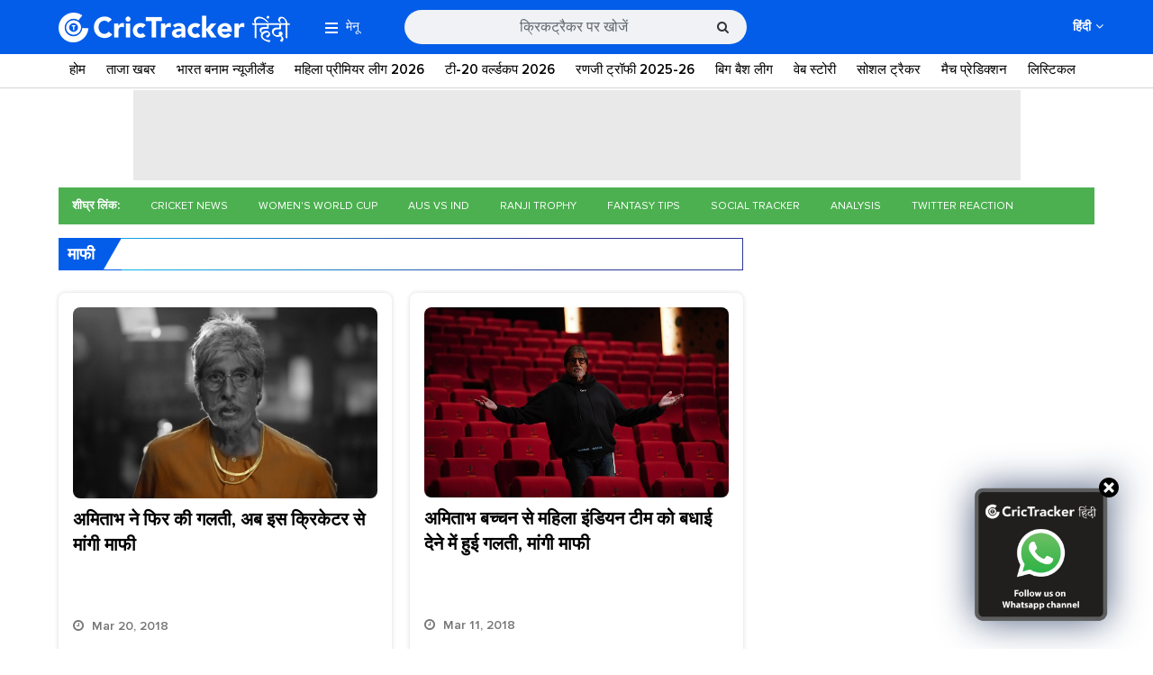

--- FILE ---
content_type: text/html; charset=UTF-8
request_url: https://hindi.crictracker.com/tag/%E0%A4%AE%E0%A4%BE%E0%A4%AB%E0%A5%80/
body_size: 12800
content:
<!DOCTYPE html>
<!--[if IE 7 ]>    <html class="ie7" lang="en"> <![endif]-->
<!--[if IE 8 ]>    <html class="ie8" lang="en"> <![endif]-->
<!--[if IE 9 ]>    <html class="ie9" lang="en"> <![endif]-->
<!--[if (gt IE 9)|!(IE)]><!--> 
<html lang="en"> <!--<![endif]-->
    <!-- Developed and Managed by ZapBase.com -->
    
    <head id="custom-header">
        <!-- Page Title -->
        <meta charset="utf-8">
        <!-- http-equiv -->
        <meta http-equiv="X-UA-Compatible" content="IE=9; IE=8; IE=7; IE=EDGE,chrome=1">
        <!-- Veiw Port -->
        <meta name="viewport" content="width=device-width, initial-scale=1.0, minimum-scale=1.0, maximum-scale=1.0, viewport-fit=cover, user-scalable=no, shrink-to-fit=no" />

        <link rel="preconnect" href="https://www.crictracker.com/" />
        
        <link crossorigin rel="preconnect" href="https://image.crictracker.com/" />
        <link crossorigin rel="preconnect" href="https://www.google-analytics.com/" />
        <link crossorigin rel="preconnect" href="https://images.taboola.com" />
        <link crossorigin rel="preconnect" href="https://trc.taboola.com" />
        <link crossorigin rel='preconnect' href='https://fonts.gstatic.com' />
        <link crossorigin rel='preconnect' href='https://cdn.taboola.com' />
        <link crossorigin rel='preconnect' href='https://tpc.googlesyndication.com' />
        <link crossorigin rel='preconnect' href='https://hbs.ph.affinity.com' />
        <link crossorigin rel='preconnect' href='https://platform.twitter.com' />
        <link crossorigin rel='preconnect' href='https://syndication.twitter.com' />
        <link crossorigin rel='preconnect' href='https://www.googletagmanager.com' />
        <link crossorigin rel='preconnect' href='https://www.googletagservices.com' />
        <link crossorigin rel='preconnect' href='https://cse.google.com' />
        <link crossorigin rel='preconnect' href='https://connect.facebook.net' />
        <link crossorigin rel='preconnect' href='https://web.facebook.com' />
        <link crossorigin rel='preconnect' href='https://ads.googlesyndication.com' />
        <link crossorigin rel='preconnect' href='https://cdn.ampproject.org' />
        
        <script type='text/javascript' src='https://hindi.crictracker.com/wp-content/themes/crictracker/js/jquery-2.2.4.min.js?ver=5.31.28' id='jquery-js'></script>
        <!-- Google Tag Manager -->
<script>(function(w,d,s,l,i){w[l]=w[l]||[];w[l].push({'gtm.start':
new Date().getTime(),event:'gtm.js'});var f=d.getElementsByTagName(s)[0],
j=d.createElement(s),dl=l!='dataLayer'?'&l='+l:'';j.async=true;j.src=
'https://www.googletagmanager.com/gtm.js?id='+i+dl;f.parentNode.insertBefore(j,f);
})(window,document,'script','dataLayer','GTM-WN8S75T');</script>
<!-- End Google Tag Manager --><meta property="fb:pages" content="1627864217540130" />

<!-- Start Alexa Certify Javascript -->
<script type="text/javascript">
_atrk_opts = { atrk_acct:"jusnq1rcy520uW", domain:"crictracker.com",dynamic: true};
(function() { var as = document.createElement('script'); as.type = 'text/javascript'; as.async = true; as.src = "https://certify-js.alexametrics.com/atrk.js"; var s = document.getElementsByTagName('script')[0];s.parentNode.insertBefore(as, s); })();
</script>
<noscript><img src="https://certify.alexametrics.com/atrk.gif?account=jusnq1rcy520uW" style="display:none" height="1" width="1" alt="" /></noscript>
<!-- End Alexa Certify Javascript -->

<script async='async' src='https://www.googletagservices.com/tag/js/gpt.js'></script>    
         
        <script>
            function decodeHtml(html) {
                return $("<textarea/>").html(html).text();
            }

            function attachHtml(id, html) {
                var elm = document.getElementById(id);
                elm.innerHTML = html;
                var scripts = elm.getElementsByTagName("script");
                var scriptsClone = [];
                for (var i = 0; i < scripts.length; i++) {
                    scriptsClone.push(scripts[i]);
                }
                for (var i = 0; i < scriptsClone.length; i++) {
                    var currentScript = scriptsClone[i];
                    var s = document.createElement("script");
                    // Copy all the attributes from the original script
                    for (var j = 0; j < currentScript.attributes.length; j++) {
                        var a = currentScript.attributes[j];
                        s.setAttribute(a.name, a.value);
                    }
                    s.appendChild(document.createTextNode(currentScript.innerHTML));
                    currentScript.parentNode.replaceChild(s, currentScript);
                }
            }
        </script>
        
        <script type="text/javascript" async>
        if (/iPhone|Android|iPod|Blackberry|Palm|Mobile|AvantGo|Docomo/i.test(navigator.userAgent)) {
            // mobile ad
            var switch_ed = '1';
            if ( switch_ed == 1 ) {
                var ad = '';
                var decoded = decodeHtml(ad);
                attachHtml('custom-header', decoded);
            }
        }
        </script>
        <meta name='robots' content='noindex, follow' />

	<!-- This site is optimized with the Yoast SEO Premium plugin v25.4 (Yoast SEO v25.4) - https://yoast.com/wordpress/plugins/seo/ -->
	<title>माफी - क्रिकट्रैकर हिंदी</title>
	<meta property="og:locale" content="hi_IN" />
	<meta property="og:type" content="article" />
	<meta property="og:title" content="माफी" />
	<meta property="og:url" content="https://hindi.crictracker.com/tag/माफी/" />
	<meta property="og:site_name" content="क्रिकट्रैकर हिंदी" />
	<meta name="twitter:card" content="summary_large_image" />
	<meta name="twitter:site" content="@ct_hindi" />
	<script type="application/ld+json" class="yoast-schema-graph">{"@context":"https://schema.org","@graph":[{"@type":"CollectionPage","@id":"https://hindi.crictracker.com/tag/%e0%a4%ae%e0%a4%be%e0%a4%ab%e0%a5%80/","url":"https://hindi.crictracker.com/tag/%e0%a4%ae%e0%a4%be%e0%a4%ab%e0%a5%80/","name":"माफी - क्रिकट्रैकर हिंदी","isPartOf":{"@id":"https://hindi.crictracker.com/#website"},"primaryImageOfPage":{"@id":"https://hindi.crictracker.com/tag/%e0%a4%ae%e0%a4%be%e0%a4%ab%e0%a5%80/#primaryimage"},"image":{"@id":"https://hindi.crictracker.com/tag/%e0%a4%ae%e0%a4%be%e0%a4%ab%e0%a5%80/#primaryimage"},"thumbnailUrl":"https://hindi.crictracker.com/wp-content/uploads/2018/03/IMG_20180320_003027.jpg","breadcrumb":{"@id":"https://hindi.crictracker.com/tag/%e0%a4%ae%e0%a4%be%e0%a4%ab%e0%a5%80/#breadcrumb"},"inLanguage":"hi-IN"},{"@type":"ImageObject","inLanguage":"hi-IN","@id":"https://hindi.crictracker.com/tag/%e0%a4%ae%e0%a4%be%e0%a4%ab%e0%a5%80/#primaryimage","url":"https://hindi.crictracker.com/wp-content/uploads/2018/03/IMG_20180320_003027.jpg","contentUrl":"https://hindi.crictracker.com/wp-content/uploads/2018/03/IMG_20180320_003027.jpg","width":3571,"height":2240,"caption":"Amitabh ( photo source: twitter)"},{"@type":"BreadcrumbList","@id":"https://hindi.crictracker.com/tag/%e0%a4%ae%e0%a4%be%e0%a4%ab%e0%a5%80/#breadcrumb","itemListElement":[{"@type":"ListItem","position":1,"name":"Home","item":"https://hindi.crictracker.com/"},{"@type":"ListItem","position":2,"name":"माफी"}]},{"@type":"WebSite","@id":"https://hindi.crictracker.com/#website","url":"https://hindi.crictracker.com/","name":"क्रिकट्रैकर हिंदी","description":"ट्रैकिंग क्रिकेट 24x7","publisher":{"@id":"https://hindi.crictracker.com/#organization"},"potentialAction":[{"@type":"SearchAction","target":{"@type":"EntryPoint","urlTemplate":"https://hindi.crictracker.com/?s={search_term_string}"},"query-input":{"@type":"PropertyValueSpecification","valueRequired":true,"valueName":"search_term_string"}}],"inLanguage":"hi-IN"},{"@type":"Organization","@id":"https://hindi.crictracker.com/#organization","name":"CricTracker","url":"https://hindi.crictracker.com/","logo":{"@type":"ImageObject","inLanguage":"hi-IN","@id":"https://hindi.crictracker.com/#/schema/logo/image/","url":"https://hindi.crictracker.com/wp-content/uploads/2017/09/CT-Hindi-Blue.png","contentUrl":"https://hindi.crictracker.com/wp-content/uploads/2017/09/CT-Hindi-Blue.png","width":228,"height":79,"caption":"CricTracker"},"image":{"@id":"https://hindi.crictracker.com/#/schema/logo/image/"},"sameAs":["https://www.facebook.com/CricTrackerHindi","https://x.com/ct_hindi","https://www.instagram.com/crictrackerhindi/","https://in.linkedin.com/company/crictracker","https://in.pinterest.com/crictracker/","https://www.youtube.com/c/crictracker"]}]}</script>
	<!-- / Yoast SEO Premium plugin. -->


<link rel="alternate" type="application/rss+xml" title="क्रिकट्रैकर हिंदी &raquo; माफी Tag Feed" href="https://hindi.crictracker.com/tag/%e0%a4%ae%e0%a4%be%e0%a4%ab%e0%a5%80/feed/" />
<style id='classic-theme-styles-inline-css' type='text/css'>
/*! This file is auto-generated */
.wp-block-button__link{color:#fff;background-color:#32373c;border-radius:9999px;box-shadow:none;text-decoration:none;padding:calc(.667em + 2px) calc(1.333em + 2px);font-size:1.125em}.wp-block-file__button{background:#32373c;color:#fff;text-decoration:none}
</style>
<style id='global-styles-inline-css' type='text/css'>
:root{--wp--preset--aspect-ratio--square: 1;--wp--preset--aspect-ratio--4-3: 4/3;--wp--preset--aspect-ratio--3-4: 3/4;--wp--preset--aspect-ratio--3-2: 3/2;--wp--preset--aspect-ratio--2-3: 2/3;--wp--preset--aspect-ratio--16-9: 16/9;--wp--preset--aspect-ratio--9-16: 9/16;--wp--preset--color--black: #000000;--wp--preset--color--cyan-bluish-gray: #abb8c3;--wp--preset--color--white: #ffffff;--wp--preset--color--pale-pink: #f78da7;--wp--preset--color--vivid-red: #cf2e2e;--wp--preset--color--luminous-vivid-orange: #ff6900;--wp--preset--color--luminous-vivid-amber: #fcb900;--wp--preset--color--light-green-cyan: #7bdcb5;--wp--preset--color--vivid-green-cyan: #00d084;--wp--preset--color--pale-cyan-blue: #8ed1fc;--wp--preset--color--vivid-cyan-blue: #0693e3;--wp--preset--color--vivid-purple: #9b51e0;--wp--preset--gradient--vivid-cyan-blue-to-vivid-purple: linear-gradient(135deg,rgba(6,147,227,1) 0%,rgb(155,81,224) 100%);--wp--preset--gradient--light-green-cyan-to-vivid-green-cyan: linear-gradient(135deg,rgb(122,220,180) 0%,rgb(0,208,130) 100%);--wp--preset--gradient--luminous-vivid-amber-to-luminous-vivid-orange: linear-gradient(135deg,rgba(252,185,0,1) 0%,rgba(255,105,0,1) 100%);--wp--preset--gradient--luminous-vivid-orange-to-vivid-red: linear-gradient(135deg,rgba(255,105,0,1) 0%,rgb(207,46,46) 100%);--wp--preset--gradient--very-light-gray-to-cyan-bluish-gray: linear-gradient(135deg,rgb(238,238,238) 0%,rgb(169,184,195) 100%);--wp--preset--gradient--cool-to-warm-spectrum: linear-gradient(135deg,rgb(74,234,220) 0%,rgb(151,120,209) 20%,rgb(207,42,186) 40%,rgb(238,44,130) 60%,rgb(251,105,98) 80%,rgb(254,248,76) 100%);--wp--preset--gradient--blush-light-purple: linear-gradient(135deg,rgb(255,206,236) 0%,rgb(152,150,240) 100%);--wp--preset--gradient--blush-bordeaux: linear-gradient(135deg,rgb(254,205,165) 0%,rgb(254,45,45) 50%,rgb(107,0,62) 100%);--wp--preset--gradient--luminous-dusk: linear-gradient(135deg,rgb(255,203,112) 0%,rgb(199,81,192) 50%,rgb(65,88,208) 100%);--wp--preset--gradient--pale-ocean: linear-gradient(135deg,rgb(255,245,203) 0%,rgb(182,227,212) 50%,rgb(51,167,181) 100%);--wp--preset--gradient--electric-grass: linear-gradient(135deg,rgb(202,248,128) 0%,rgb(113,206,126) 100%);--wp--preset--gradient--midnight: linear-gradient(135deg,rgb(2,3,129) 0%,rgb(40,116,252) 100%);--wp--preset--font-size--small: 13px;--wp--preset--font-size--medium: 20px;--wp--preset--font-size--large: 36px;--wp--preset--font-size--x-large: 42px;--wp--preset--spacing--20: 0.44rem;--wp--preset--spacing--30: 0.67rem;--wp--preset--spacing--40: 1rem;--wp--preset--spacing--50: 1.5rem;--wp--preset--spacing--60: 2.25rem;--wp--preset--spacing--70: 3.38rem;--wp--preset--spacing--80: 5.06rem;--wp--preset--shadow--natural: 6px 6px 9px rgba(0, 0, 0, 0.2);--wp--preset--shadow--deep: 12px 12px 50px rgba(0, 0, 0, 0.4);--wp--preset--shadow--sharp: 6px 6px 0px rgba(0, 0, 0, 0.2);--wp--preset--shadow--outlined: 6px 6px 0px -3px rgba(255, 255, 255, 1), 6px 6px rgba(0, 0, 0, 1);--wp--preset--shadow--crisp: 6px 6px 0px rgba(0, 0, 0, 1);}:where(.is-layout-flex){gap: 0.5em;}:where(.is-layout-grid){gap: 0.5em;}body .is-layout-flex{display: flex;}.is-layout-flex{flex-wrap: wrap;align-items: center;}.is-layout-flex > :is(*, div){margin: 0;}body .is-layout-grid{display: grid;}.is-layout-grid > :is(*, div){margin: 0;}:where(.wp-block-columns.is-layout-flex){gap: 2em;}:where(.wp-block-columns.is-layout-grid){gap: 2em;}:where(.wp-block-post-template.is-layout-flex){gap: 1.25em;}:where(.wp-block-post-template.is-layout-grid){gap: 1.25em;}.has-black-color{color: var(--wp--preset--color--black) !important;}.has-cyan-bluish-gray-color{color: var(--wp--preset--color--cyan-bluish-gray) !important;}.has-white-color{color: var(--wp--preset--color--white) !important;}.has-pale-pink-color{color: var(--wp--preset--color--pale-pink) !important;}.has-vivid-red-color{color: var(--wp--preset--color--vivid-red) !important;}.has-luminous-vivid-orange-color{color: var(--wp--preset--color--luminous-vivid-orange) !important;}.has-luminous-vivid-amber-color{color: var(--wp--preset--color--luminous-vivid-amber) !important;}.has-light-green-cyan-color{color: var(--wp--preset--color--light-green-cyan) !important;}.has-vivid-green-cyan-color{color: var(--wp--preset--color--vivid-green-cyan) !important;}.has-pale-cyan-blue-color{color: var(--wp--preset--color--pale-cyan-blue) !important;}.has-vivid-cyan-blue-color{color: var(--wp--preset--color--vivid-cyan-blue) !important;}.has-vivid-purple-color{color: var(--wp--preset--color--vivid-purple) !important;}.has-black-background-color{background-color: var(--wp--preset--color--black) !important;}.has-cyan-bluish-gray-background-color{background-color: var(--wp--preset--color--cyan-bluish-gray) !important;}.has-white-background-color{background-color: var(--wp--preset--color--white) !important;}.has-pale-pink-background-color{background-color: var(--wp--preset--color--pale-pink) !important;}.has-vivid-red-background-color{background-color: var(--wp--preset--color--vivid-red) !important;}.has-luminous-vivid-orange-background-color{background-color: var(--wp--preset--color--luminous-vivid-orange) !important;}.has-luminous-vivid-amber-background-color{background-color: var(--wp--preset--color--luminous-vivid-amber) !important;}.has-light-green-cyan-background-color{background-color: var(--wp--preset--color--light-green-cyan) !important;}.has-vivid-green-cyan-background-color{background-color: var(--wp--preset--color--vivid-green-cyan) !important;}.has-pale-cyan-blue-background-color{background-color: var(--wp--preset--color--pale-cyan-blue) !important;}.has-vivid-cyan-blue-background-color{background-color: var(--wp--preset--color--vivid-cyan-blue) !important;}.has-vivid-purple-background-color{background-color: var(--wp--preset--color--vivid-purple) !important;}.has-black-border-color{border-color: var(--wp--preset--color--black) !important;}.has-cyan-bluish-gray-border-color{border-color: var(--wp--preset--color--cyan-bluish-gray) !important;}.has-white-border-color{border-color: var(--wp--preset--color--white) !important;}.has-pale-pink-border-color{border-color: var(--wp--preset--color--pale-pink) !important;}.has-vivid-red-border-color{border-color: var(--wp--preset--color--vivid-red) !important;}.has-luminous-vivid-orange-border-color{border-color: var(--wp--preset--color--luminous-vivid-orange) !important;}.has-luminous-vivid-amber-border-color{border-color: var(--wp--preset--color--luminous-vivid-amber) !important;}.has-light-green-cyan-border-color{border-color: var(--wp--preset--color--light-green-cyan) !important;}.has-vivid-green-cyan-border-color{border-color: var(--wp--preset--color--vivid-green-cyan) !important;}.has-pale-cyan-blue-border-color{border-color: var(--wp--preset--color--pale-cyan-blue) !important;}.has-vivid-cyan-blue-border-color{border-color: var(--wp--preset--color--vivid-cyan-blue) !important;}.has-vivid-purple-border-color{border-color: var(--wp--preset--color--vivid-purple) !important;}.has-vivid-cyan-blue-to-vivid-purple-gradient-background{background: var(--wp--preset--gradient--vivid-cyan-blue-to-vivid-purple) !important;}.has-light-green-cyan-to-vivid-green-cyan-gradient-background{background: var(--wp--preset--gradient--light-green-cyan-to-vivid-green-cyan) !important;}.has-luminous-vivid-amber-to-luminous-vivid-orange-gradient-background{background: var(--wp--preset--gradient--luminous-vivid-amber-to-luminous-vivid-orange) !important;}.has-luminous-vivid-orange-to-vivid-red-gradient-background{background: var(--wp--preset--gradient--luminous-vivid-orange-to-vivid-red) !important;}.has-very-light-gray-to-cyan-bluish-gray-gradient-background{background: var(--wp--preset--gradient--very-light-gray-to-cyan-bluish-gray) !important;}.has-cool-to-warm-spectrum-gradient-background{background: var(--wp--preset--gradient--cool-to-warm-spectrum) !important;}.has-blush-light-purple-gradient-background{background: var(--wp--preset--gradient--blush-light-purple) !important;}.has-blush-bordeaux-gradient-background{background: var(--wp--preset--gradient--blush-bordeaux) !important;}.has-luminous-dusk-gradient-background{background: var(--wp--preset--gradient--luminous-dusk) !important;}.has-pale-ocean-gradient-background{background: var(--wp--preset--gradient--pale-ocean) !important;}.has-electric-grass-gradient-background{background: var(--wp--preset--gradient--electric-grass) !important;}.has-midnight-gradient-background{background: var(--wp--preset--gradient--midnight) !important;}.has-small-font-size{font-size: var(--wp--preset--font-size--small) !important;}.has-medium-font-size{font-size: var(--wp--preset--font-size--medium) !important;}.has-large-font-size{font-size: var(--wp--preset--font-size--large) !important;}.has-x-large-font-size{font-size: var(--wp--preset--font-size--x-large) !important;}
:where(.wp-block-post-template.is-layout-flex){gap: 1.25em;}:where(.wp-block-post-template.is-layout-grid){gap: 1.25em;}
:where(.wp-block-columns.is-layout-flex){gap: 2em;}:where(.wp-block-columns.is-layout-grid){gap: 2em;}
:root :where(.wp-block-pullquote){font-size: 1.5em;line-height: 1.6;}
</style>
<link rel='stylesheet' id='font-awesome-css' href='https://hindi.crictracker.com/wp-content/themes/crictracker/css/font-awesome.min.css?ver=5.31.28' type='text/css' media='all' />
<link rel='stylesheet' id='bootstrap-css' href='https://hindi.crictracker.com/wp-content/themes/crictracker/css/bootstrap.css?ver=5.31.28' type='text/css' media='all' />
<link rel='stylesheet' id='global-css' href='https://hindi.crictracker.com/wp-content/themes/crictracker/css/global.css?ver=5.31.28' type='text/css' media='all' />
<link rel="https://api.w.org/" href="https://hindi.crictracker.com/wp-json/" /><link rel="alternate" title="JSON" type="application/json" href="https://hindi.crictracker.com/wp-json/wp/v2/tags/1479" /><link rel="EditURI" type="application/rsd+xml" title="RSD" href="https://hindi.crictracker.com/xmlrpc.php?rsd" />
<meta name="generator" content="WordPress 6.6.4" />
<link rel="amphtml" href="https://hindi.crictracker.com/tag/%E0%A4%AE%E0%A4%BE%E0%A4%AB%E0%A5%80/?amp"><link rel="icon" href="https://hindi.crictracker.com/wp-content/uploads/2023/03/cropped-ct-favicon-new-32x32.png" sizes="32x32" />
<link rel="icon" href="https://hindi.crictracker.com/wp-content/uploads/2023/03/cropped-ct-favicon-new-192x192.png" sizes="192x192" />
<link rel="apple-touch-icon" href="https://hindi.crictracker.com/wp-content/uploads/2023/03/cropped-ct-favicon-new-180x180.png" />
<meta name="msapplication-TileImage" content="https://hindi.crictracker.com/wp-content/uploads/2023/03/cropped-ct-favicon-new-270x270.png" />
		<style type="text/css" id="wp-custom-css">
			.web-stories-list__story-content-overlay {
    line-height: 25px !important;
}
div#div-ad-mob-23148549803-1736173408-0 {
    position: fixed;
    bottom: 0;
    left: 0;
    right: 0;
    display: block;
    text-align: center;
    margin: 0 auto;
}
div#div-ad-desk-23148549803-1736173421-0 {
		text-align:center;
}		</style>
		        
        <script type="application/ld+json">
        {
            "@context":"https://schema.org",
            "@type":"SiteNavigationElement",
            "name":["\u0924\u093e\u091c\u093e \u0916\u092c\u0930","\u092e\u0939\u093f\u0932\u093e \u0935\u0928\u0921\u0947 \u0935\u0930\u094d\u0932\u094d\u0921 \u0915\u092a 2025","\u0911\u0938\u094d\u091f\u094d\u0930\u0947\u0932\u093f\u092f\u093e \u092c\u0928\u093e\u092e \u092d\u093e\u0930\u0924 2025","\u0930\u0923\u091c\u0940 \u091f\u094d\u0930\u0949\u092b\u0940 2025-26","\u0935\u0947\u092c \u0938\u094d\u091f\u094b\u0930\u0940","\u092d\u093e\u0930\u0924","\u0911\u0938\u094d\u091f\u094d\u0930\u0947\u0932\u093f\u092f\u093e","\u0926\u0915\u094d\u0937\u093f\u0923 \u0905\u092b\u094d\u0930\u0940\u0915\u093e","\u0907\u0902\u0917\u094d\u0932\u0948\u0902\u0921","\u0936\u094d\u0930\u0940\u0932\u0902\u0915\u093e","\u0928\u094d\u092f\u0942\u091c\u0940\u0932\u0948\u0902\u0921","\u092a\u093e\u0915\u093f\u0938\u094d\u0924\u093e\u0928","\u0935\u0947\u0938\u094d\u091f\u0907\u0902\u0921\u0940\u091c","\u092c\u093e\u0902\u0917\u094d\u0932\u093e\u0926\u0947\u0936","\u091c\u093f\u092e\u094d\u092c\u093e\u092c\u094d\u0935\u0947","\u0905\u092b\u0917\u093e\u0928\u093f\u0938\u094d\u0924\u093e\u0928","\u091a\u0947\u0928\u094d\u0928\u0908 \u0938\u0941\u092a\u0930 \u0915\u093f\u0902\u0917\u094d\u0938 (CSK)","\u0926\u093f\u0932\u094d\u0932\u0940 \u0915\u0948\u092a\u093f\u091f\u0932\u094d\u0938 (DC)","\u0917\u0941\u091c\u0930\u093e\u0924 \u091f\u093e\u0907\u091f\u0928\u094d\u0938 (GT)","\u0932\u0916\u0928\u090a \u0938\u0941\u092a\u0930 \u091c\u093e\u092f\u0902\u091f\u094d\u0938 (LSG)","\u0915\u094b\u0932\u0915\u093e\u0924\u093e \u0928\u093e\u0907\u091f \u0930\u093e\u0907\u0921\u0930\u094d\u0938 (KKR)","\u092e\u0941\u0902\u092c\u0908 \u0907\u0902\u0921\u093f\u092f\u0902\u0938 (MI)","\u092a\u0902\u091c\u093e\u092c \u0915\u093f\u0902\u0917\u094d\u0938 (PBKS)","\u0930\u0949\u092f\u0932 \u091a\u0948\u0932\u0947\u0902\u091c\u0930\u094d\u0938 \u092c\u0948\u0902\u0917\u0932\u094b\u0930 (RCB)","\u0930\u093e\u091c\u0938\u094d\u0925\u093e\u0928 \u0930\u0949\u092f\u0932\u094d\u0938 (RR)","\u0938\u0928\u0930\u093e\u0907\u091c\u0930\u094d\u0938 \u0939\u0948\u0926\u0930\u093e\u092c\u093e\u0926 (SRH)","\u0938\u094b\u0936\u0932 \u091f\u094d\u0930\u0948\u0915\u0930","\u0932\u093f\u0938\u094d\u091f\u093f\u0915\u0932","\u0935\u0940\u0921\u093f\u092f\u094b","\u0915\u094d\u0930\u093f\u0915\u0947\u091f \u0917\u0932\u093f\u092f\u093e\u0930\u093e","\u091f\u094d\u0935\u093f\u091f\u0930 \u092a\u094d\u0930\u0924\u093f\u0915\u094d\u0930\u093f\u092f\u093e","\u0924\u0925\u094d\u092f","\u092b\u0948\u0902\u091f\u0947\u0938\u0940 \u0915\u094d\u0930\u093f\u0915\u0947\u091f","\u0930\u093f\u0915\u0949\u0930\u094d\u0921","\u0938\u0902\u092a\u093e\u0926\u0915\u0940\u092f","\u0938\u094d\u092a\u0947\u0936\u0932 \u0913\u092a\u093f\u0928\u093f\u092f\u0928","\u0939\u093e\u0938\u094d\u092f"],
            "url":["https:\/\/hindi.crictracker.com\/news\/","https:\/\/hindi.crictracker.com\/icc-womens-world-cup\/","https:\/\/hindi.crictracker.com\/india-vs-australia\/","https:\/\/hindi.crictracker.com\/ranji-trophy\/","https:\/\/hindi.crictracker.com\/web-stories\/","https:\/\/hindi.crictracker.com\/cricket-teams\/india\/","https:\/\/hindi.crictracker.com\/cricket-teams\/australia\/","https:\/\/hindi.crictracker.com\/cricket-teams\/south-africa\/","https:\/\/hindi.crictracker.com\/cricket-teams\/england\/","https:\/\/hindi.crictracker.com\/cricket-teams\/sri-lanka\/","https:\/\/hindi.crictracker.com\/cricket-teams\/new-zealand\/","https:\/\/hindi.crictracker.com\/cricket-teams\/pakistan\/","https:\/\/hindi.crictracker.com\/cricket-teams\/west-indies\/","https:\/\/hindi.crictracker.com\/cricket-teams\/bangladesh\/","https:\/\/hindi.crictracker.com\/cricket-teams\/zimbabwe\/","https:\/\/hindi.crictracker.com\/cricket-teams\/afghanistan\/","https:\/\/hindi.crictracker.com\/ipl\/csk-chennai-super-kings\/","https:\/\/hindi.crictracker.com\/ipl\/dc-delhi-capitals\/","https:\/\/hindi.crictracker.com\/ipl\/gujarat-titans\/","https:\/\/hindi.crictracker.com\/ipl\/lucknow-super-giants\/","https:\/\/hindi.crictracker.com\/ipl\/kkr-kolkata-knight-riders\/","https:\/\/hindi.crictracker.com\/ipl\/mi-mumbai-indians\/","https:\/\/hindi.crictracker.com\/ipl\/pbks-punjab-kings\/","https:\/\/hindi.crictracker.com\/ipl\/rcb-royal-challengers-bangalore\/","https:\/\/hindi.crictracker.com\/ipl\/rr-rajasthan-royals\/","https:\/\/hindi.crictracker.com\/ipl\/srh-sunrisers-hyderabad\/","https:\/\/hindi.crictracker.com\/social-tracker\/","https:\/\/hindi.crictracker.com\/analysis\/","https:\/\/hindi.crictracker.com\/cricket-videos\/","https:\/\/hindi.crictracker.com\/cricket-corridor\/","https:\/\/hindi.crictracker.com\/twitter-reactions\/","https:\/\/hindi.crictracker.com\/facts\/","https:\/\/hindi.crictracker.com\/fantasy-cricket\/","https:\/\/hindi.crictracker.com\/record\/","https:\/\/hindi.crictracker.com\/editorial\/","https:\/\/hindi.crictracker.com\/special-opinion\/","https:\/\/hindi.crictracker.com\/humor\/"]        }
        </script>
        
        		<script type="text/javascript">
  window._taboola = window._taboola || [];
  _taboola.push({article:'auto'});
  !function (e, f, u, i) {
    if (!document.getElementById(i)){
      e.async = 1;
      e.src = u;
      e.id = i;
      f.parentNode.insertBefore(e, f);
    }
  }(document.createElement('script'),
  document.getElementsByTagName('script')[0],
  '//cdn.taboola.com/libtrc/crictracker-hindicrictracker/loader.js',
  'tb_loader_script');
  if(window.performance && typeof window.performance.mark == 'function')
    {window.performance.mark('tbl_ic');}
</script>
		     </head>
    <body     >
        <!-- Google Tag Manager (noscript) -->
<noscript><iframe src="https://www.googletagmanager.com/ns.html?id=GTM-WN8S75T"
height="0" width="0" style="display:none;visibility:hidden"></iframe></noscript>
<!-- End Google Tag Manager (noscript) -->

<script>
var googletag = googletag || {};
googletag.cmd = googletag.cmd || [];
</script>
<div id="div-gpt-ad-1662037240348-0">
<script>
googletag.cmd.push(function() {
googletag.defineOutOfPageSlot("/23148549803/Crictracker_New_Hindi_Interstitial_1x1", "div-gpt-ad-1662037240348-0")
.addService(googletag.pubads());
googletag.enableServices();
googletag.display("div-gpt-ad-1662037240348-0");
});
</script>
</div>        <div class="search-overlay"></div>
            <header class="main-header">
                <div class="container">
                    <div class="row">
                        <div class="col-lg-12 col-md-12 col-sm-12 col-xs-12">
                            <div class="clearfix">
                                <div class="logo">
                                    
                                                                                <a href="https://hindi.crictracker.com"><img src="https://hindi.crictracker.com/wp-content/themes/crictracker/images/ct-logo-hindi-new2.png" width="257" height="33" alt="ct-logo"/></a>
                                            <a id="showSideMenu" aria-label="Mobile Menu" onClick="$('.site-menu').addClass('active');" href="javascript:void(0);">
                                                <span class="menu-bar"></span>
                                                <span>मेनू</span>
                                            </a>
                                            <a href="https://hindi.crictracker.com" class="hindi-mobile-logo" aria-label="Crictracker Logo"></a>
                                    
                                                                        
                                    <div class="links">
                                        <div class="new-link"></div>
                                        <a href="#" class="search-icon open-searchBox" aria-label="Search"></a>
                                    </div>
                                </div>
                              
                                <div id="searchToggle" class="ct-search">
                                    <div class="search-row">    
                                        <div class="input-field">
                                            <form method="get" class="search_form" action="https://hindi.crictracker.com/">
                                                <input type="search" class="custom-shadow search-field form-control" placeholder="क्रिकट्रैकर पर खोजें" value="" name="s">
                                                <div class="live-search-box">
                                                    <ul>
                                                        <li class="link-tile">
                                                            विशेष रुप से प्रदर्शित लिंक                                                        </li>
                                                         <li><a href="https://hindi.crictracker.com/news/">ताजा खबर</a></li> <li><a href="https://hindi.crictracker.com/twitter-reactions/">ट्विटर प्रतिक्रिया</a></li> <li><a href="https://hindi.crictracker.com/womens-premier-league/">महिला प्रीमियर लीग 2026</a></li> <li><a href="https://hindi.crictracker.com/ipl/">आईपीएल 2026</a></li>                                                    </ul>
                                                </div> 
                                                <button type="submit"><i class="fa fa-search"></i></button>
                                            </form>
                                        </div>                                           
                                    </div>
                                </div>
                                
                                <div class="language-wrapper">
                                                                            <div id="lang-title">हिंदी<i class="fa fa-angle-down"></i></div>
                                            <ul class="lang-li">
                                                <li class="select-lang">Select Languages</li>
                                                <li class="nav-li"><a href="https://www.crictracker.com/" class="m-nv-lnk">इंग्लिश | English</a></li>
                                                <li class="nav-li"><a href="https://bengali.crictracker.com/" class="m-nv-lnk">বাংলা | Bengali</a></li>
                                            </ul>
                                                                </div>                 
                            </div>
                        </div>
                    </div>
                </div>
            </header>
                        
            <div class="ct-menu">
                <div class="container">
                    <div class="row">
                        <div class="col-lg-12 col-md-12 col-sm-12 col-xs-12">
                            <nav>
                                <ul class="clearfix">
                                     <li><a href="https://hindi.crictracker.com/"><i class="css-होम"></i>होम</a></li> <li><a href="https://hindi.crictracker.com/news/"><i class="css-ताजा-खबर"></i>ताजा खबर</a></li> <li><a href="https://hindi.crictracker.com/india-vs-new-zealand/"><i class="css-भारत-बनाम-न्यूजीलैंड"></i>भारत बनाम न्यूजीलैंड</a></li> <li><a href="https://hindi.crictracker.com/womens-premier-league/"><i class="css-महिला-प्रीमियर-लीग-2026"></i>महिला प्रीमियर लीग 2026</a></li> <li><a href="https://hindi.crictracker.com/t20-world-cup/"><i class="css-टी-20-वर्ल्डकप-2026"></i>टी-20 वर्ल्डकप 2026</a></li> <li><a href="https://hindi.crictracker.com/ranji-trophy/"><i class="css-रणजी-ट्रॉफी-2025-26"></i>रणजी ट्रॉफी 2025-26</a></li> <li><a href="https://hindi.crictracker.com/big-bash-league/"><i class="css-बिग-बैश-लीग"></i>बिग बैश लीग</a></li> <li><a href="https://hindi.crictracker.com/cricket-web-stories/"><i class="css-वेब-स्टोरी"></i>वेब स्टोरी</a></li> <li><a href="https://hindi.crictracker.com/social-tracker/"><i class="css-सोशल-ट्रैकर"></i>सोशल ट्रैकर</a></li> <li><a href="https://hindi.crictracker.com/cricket-match-predictions/"><i class="css-मैच-प्रेडिक्शन"></i>मैच प्रेडिक्शन</a></li> <li><a href="https://hindi.crictracker.com/analysis/"><i class="css-लिस्टिकल"></i>लिस्टिकल</a></li>                                </ul>
                            </nav>
                        </div>
                    </div>
                </div>
            </div>
                                <div class="ad-block-container ad-below-menu ad-new" id="below-menu-div">
                        <p id="below-menu-tag"></p>
                        <div class="ad-block-center" id="below-menu-ad"></div>
                    </div>
                    
                    <script type="text/javascript" async>
                        if (/iPhone|Android|iPod|Blackberry|Palm|Mobile|AvantGo|Docomo/i.test(navigator.userAgent)) {
                            // mobile ad
                            var switch_ed = '1';
                            if ( switch_ed == 1 ) {
                                var tag = '';
                                var ad = '&lt;div id=&quot;div-ad-mob-23148549803-1736172836-0&quot; style=&quot;min-height: 250px;&quot;&gt;&lt;/div&gt;&lt;script&gt;	window.googletag = window.googletag || {cmd: []};	googletag.cmd.push(function() {            googletag.defineSlot(&quot;/23148549803/Crictracker_New_Hindi_Mobile_ATF_300x250&quot;, [[300, 250]], &quot;div-ad-mob-23148549803-1736172836-0&quot;).addService(googletag.pubads());            googletag.enableServices();            googletag.display(&quot;div-ad-mob-23148549803-1736172836-0&quot;);	});&lt;/script&gt;';
                                $("#below-menu-tag").html(tag);
                                var decoded = decodeHtml(ad);
                                attachHtml('below-menu-ad', decoded);
                            } else {
                                $("#below-menu-div").remove();
                            }
                        } else {
                            // desktop ad
                            var switch_ed = '1';
                            if ( switch_ed == 1 ) {
                                var ad = '&lt;div id=&quot;div-ad-desk-23148549803-1736172820-0&quot; style=&quot;min-height: 90px;&quot;&gt;&lt;/div&gt;&lt;script&gt;	window.googletag = window.googletag || {cmd: []};	googletag.cmd.push(function() {		googletag.defineSlot(&quot;/23148549803/Crictracker_New_Hindi_Desktop_ATF_970x90&quot;, [[970, 90]], &quot;div-ad-desk-23148549803-1736172820-0&quot;).addService(googletag.pubads());		googletag.enableServices();		googletag.display(&quot;div-ad-desk-23148549803-1736172820-0&quot;);	});&lt;/script&gt;';
                                var tag = '';
                                
                                $("#below-menu-tag").html(tag);
                                var decoded = decodeHtml(ad);
                                attachHtml('below-menu-ad', decoded);
                                
                            } else {
                                $("#below-menu-div").remove();
                            }
                            
                        }
                    </script>
        		<script type="text/javascript">
  window._taboola = window._taboola || [];
  _taboola.push({flush: true});
</script>
				
<!-- @@ Quick Links -->
<div class="container quiklink">
    <div class="row">
        <div class="col-lg-12 col-md-12 col-sm-12 col-xs-12">
            <nav class="quick-links">
                <ul id="quickMenu" class="clearfix">
                    <li><div class="quick-links-title">शीघ्र लिंक:</div></li>
                     <li><a href="https://hindi.crictracker.com/news/">Cricket News</a></li> <li><a href="https://hindi.crictracker.com/icc-womens-world-cup/">Women's World Cup</a></li> <li><a href="https://hindi.crictracker.com/india-vs-australia/">AUS vs IND</a></li> <li><a href="https://hindi.crictracker.com/ranji-trophy/">Ranji Trophy</a></li> <li><a href="https://hindi.crictracker.com/fantasy-cricket/">Fantasy Tips</a></li> <li><a href="https://hindi.crictracker.com/social-tracker/">Social Tracker</a></li> <li><a href="https://hindi.crictracker.com/analysis/">Analysis</a></li> <li><a href="https://hindi.crictracker.com/twitter-reactions/">Twitter Reaction</a></li>                </ul>
            </nav>
        </div>
    </div>
</div>
<!-- @@ End Quick Links -->


<!--<section class="block-wrapper">-->
<section class="block-wrapper">
    <div class="container">
        <div class="row">
            <div class="col-md-8">

                <!-- @@ Category Post -->
                <div class="article-header">
                    <h1 class="title">माफी</h1>
                </div>
                <!-- @@ End Category Post -->  

                <div class="article-list-box" id="timeline">
                    <div class="row row-two-column archive_pages" id="div_1"><div class="col-sm-6">
                                <div class="al-inner clearfix">
                                    <div class="post-img">
                                        <a href="https://hindi.crictracker.com/amitabh-again-forgot-now-sorry-for-this-cricketer/"><img src="https://hindi.crictracker.com/wp-content/uploads/2018/03/IMG_20180320_003027.jpg" alt="Amitabh ( photo source: twitter)" width="338" height="211" /></a>
                                    </div>
                                    <div class="post-desc">
                                        <div class="post-desc-title">
                                            <a href="https://hindi.crictracker.com/amitabh-again-forgot-now-sorry-for-this-cricketer/">अमिताभ ने फिर की गलती, अब इस क्रिकेटर से मांगी माफी</a>
                                        </div>
                                        <ul class="post-tags">
                                            <li><i class="fa fa-clock-o"></i>Mar 20, 2018</li>
                                        </ul>
                                    </div>
                                </div>
                            </div><div class="col-sm-6">
                                <div class="al-inner clearfix">
                                    <div class="post-img">
                                        <a href="https://hindi.crictracker.com/amitabh-bachchan-apologies-for-wrong-tweet/"><img src="https://hindi.crictracker.com/wp-content/uploads/2018/03/Amitabh-Bachchan.jpg" alt="Amitabh Bachchan" width="338" height="211" /></a>
                                    </div>
                                    <div class="post-desc">
                                        <div class="post-desc-title">
                                            <a href="https://hindi.crictracker.com/amitabh-bachchan-apologies-for-wrong-tweet/">अमिताभ बच्चन से महिला इंडियन टीम को बधाई देने में हुई गलती, मांगी माफी</a>
                                        </div>
                                        <ul class="post-tags">
                                            <li><i class="fa fa-clock-o"></i>Mar 11, 2018</li>
                                        </ul>
                                    </div>
                                </div>
                            </div></div>                </div>
            </div>
                    </div>

    </div>
</section>
<div class="container">
    <div class="row">
        <div class="col-md-8">
            <div id="ckt-loader">
                <div class="cssload-container">
                    <ul class="cssload-flex-container">
                        <li>
                            <span class="cssload-loading"></span>
                        </li>
                    </ul>
                </div>
            </div>
        </div>
    </div>
</div>
<div id="inifiniteLoader"></div>
<script type="text/javascript">
    
     // remove side bar for mobile devices.
    if (/iPhone|Android|iPod|Blackberry|Palm|Mobile|AvantGo|Docomo/i.test(navigator.userAgent)) {
        $('#category-sidebar').remove();
    }
    
    $(document).ready(function () {
        $('#inifiniteLoader').hide();
        var flags = false;
        var total = 1;
        var pageNumber = 2;
        
        var timeline = document.getElementById('timeline');
        window.addEventListener("scroll", function () {
            var contentHeight = timeline.offsetHeight;
            var scrollOffset = window.pageYOffset;
            var pointer = scrollOffset + window.innerHeight;
            if (pointer >= contentHeight) {
                if (pageNumber > total) {
                    $('#inifiniteLoader').html('You have reached at the end of CricTracker');
                    $('#inifiniteLoader').show('fast');
                    return false;
                } else {
                    loadArticle();
                }
            }
        });

        function loadArticle() {
            if (flags)
                return;
            flags = true;
            var ajaxurl = "https://hindi.crictracker.com/wp-admin/admin-ajax.php";
            $.ajax({
                url: ajaxurl,
                data: {
                    action: 'infinite_scroll_archive',
                    taxonomy: 'post_tag',
                    cat_id: 1479,
                    page_no: pageNumber++,
                },
                type: 'POST',
                async: true,
                success: function (html) {
                    $('.article-list-box').append(html);    // This will be the div where our content will be loaded
                    flags = false;
                }
            });
            return false;
        }
    });
    
    function isScrolledIntoView(elem) {
        var $elem = $(elem);
        var $window = $(window);
        var docViewTop = $window.scrollTop();
        var docViewBottom = docViewTop + $window.height();
        var elemTop = $elem.offset().top;
        var elemBottom = elemTop + $elem.height();
        return ((elemBottom <= docViewBottom) && (elemTop >= docViewTop));
    }

    $(window).scroll(function() {
        var page_divs = document.getElementsByClassName('archive_pages');
        for(var i=0;i<page_divs.length;i++) {
            var ele = page_divs[i];
            var currentPage = parseInt((ele.id).split('_')[1]);
            if (isScrolledIntoView("#div_"+currentPage)) {
                var querystring = window.location.search;
                var url = window.location.href;
                if(querystring != '') {
                    url = url.replace(querystring, '?page='+currentPage);
                } else {
                    url += '?page='+currentPage;
                }
                if(window.location.href != url) {
                    window.history.replaceState("visible_page", "Page " + currentPage, url);
                }
                return; 
            }
        }
    });
</script>
<div class="desktop-whatsapp">
    <img src="https://hindi.crictracker.com/wp-content/themes/crictracker/images/close.png" class="close-btn" alt="close">
    <a href="https://whatsapp.com/channel/0029Va6X4qw30LKJdy6Scz0m">
        <img src="https://hindi.crictracker.com/wp-content/themes/crictracker/images/float-whatsapp.png" alt="whatsapp">
    </a>
</div>
    <footer>
        <div class="container">
            <div class="row">
                <div class="col-lg-12">
                    <div class="ftop clearfix">
                        <div class="ftop-links full-width-item">
                            <div class="flinks flinks-6 clearfix">
                                <div class="footer-list clearfix">
                                    <div id="text-4" class="widget-container widget_text">			<div class="textwidget"><ul style="border: none; padding: 0; width: 100%;">
<li>
<div class="footer-title">T20 Leagues</div>
</li>
<li><a href="https://hindi.crictracker.com/tag/cpl/">Caribbean Premier League</a></li>
<li><a href="https://hindi.crictracker.com/llc-legends-league-cricket/">Legends League Cricket</a></li>
<li><a href="https://hindi.crictracker.com/ipl/">Indian Premier League</a></li>
<li><a href="https://hindi.crictracker.com/psl-pakistan-super-league/">Pakistan Super League</a></li>
</ul>
</div>
		</div>                                </div>
                                 <div class="footer-list clearfix">
                                    <div id="text-5" class="widget-container widget_text">			<div class="textwidget"><ul style="border: none; padding: 0; width: 100%;">
<li>
<div class="footer-title">T20 Leagues</div>
</li>
<li><a href="https://hindi.crictracker.com/bpl-bangladesh-premier-league/">BPL (Bangladesh)</a></li>
<li><a href="https://hindi.crictracker.com/big-bash-league/">BBL (Australia)</a></li>
<li><a href="https://hindi.crictracker.com/tamil-nadu-premier-league/">TNPL (Tamil Nadu)</a></li>
<li></li>
</ul>
</div>
		</div>                                </div>
                                 <div class="footer-list clearfix">
                                    <div id="text-6" class="widget-container widget_text">			<div class="textwidget"><ul style="border: none; padding: 0; width: 100%;">
<li>
<div class="footer-title">News</div>
</li>
<li><a href="https://hindi.crictracker.com/news/">Latest News</a></li>
<li><a href="https://www.crictracker.com/cricket-press-release/">Press Release</a></li>
<li><a href="https://www.crictracker.com/cricket-interviews/">Interviews</a></li>
</ul>
</div>
		</div>                                </div>
                                 <div class="footer-list clearfix">
                                    <div id="text-7" class="widget-container widget_text">			<div class="textwidget"><ul style="border: none; padding: 0; width: 100%;">
<li>
<div class="footer-title">Must Read</div>
</li>
<li><a href="https://www.crictracker.com/cricket-interviews/">Interviews</a></li>
<li><a href="https://www.crictracker.com/cricket-poll/">Cricket Poll</a></li>
<li><a href="https://www.crictracker.com/editors-pick-cricket/">Editor&#8217;s Pick</a></li>
</ul>
</div>
		</div>                                </div>
                                 <div class="footer-list clearfix">
                                    <div id="text-8" class="widget-container widget_text">			<div class="textwidget"><ul style="border: none; padding: 0; width: 100%;">
<li>
<div class="footer-title">LEGAL</div>
</li>
<li><a href="https://www.crictracker.com/copyright-notice/">Copyright Notice</a></li>
<li><a href="https://www.crictracker.com/dmca/">DMCA</a></li>
<li><a href="https://www.crictracker.com/disclaimer/">Disclaimer</a></li>
<li><a href="https://www.crictracker.com/terms-conditions/">Terms &amp; Conditions</a></li>
</ul>
</div>
		</div>                                </div>
                                 <div class="footer-list clearfix">
                                    <div id="text-9" class="widget-container widget_text">			<div class="textwidget"><ul style="border: none; padding: 0; width: 100%;">
<li>
<div class="footer-title">Career</div>
</li>
<li><a href="https://www.crictracker.com/about-us/">About Us</a></li>
<li><a href="https://www.crictracker.com/write-for-us/">Write for Us</a></li>
<li><a href="https://www.crictracker.com/internship/">Internship</a></li>
<li></li>
</ul>
</div>
		</div>                                </div>
                            </div>
                            <div class="fsocial">
                                <p>हमें कहीं और खोजें</p>
                                <ul class="footer-list clearfix">
                                                                                <li><a class="fa fa-facebook" href="https://www.facebook.com/CricTrackerHindi/" target="_blank" rel="noreferrer" aria-label="Facebook"></a></li>
                                            <li><a class="fa fa-twitter" href="https://twitter.com/ct_hindi" target="_blank" rel="noreferrer" aria-label="Twitter"></a></li>
                                            <li><a class="fa fa-instagram" href="https://www.instagram.com/crictrackerhindi/" target="_blank" rel="noreferrer" aria-label="Instagram"></a></li>
                                            <li><a class="fa fa-youtube-play" href="https://www.youtube.com/c/crictracker" target="_blank" rel="noreferrer" aria-label="Youtube"></a></li>
                                            <li><a class="fa fa-linkedin" href="https://www.linkedin.com/company/crictracker/about/" target="_blank" rel="noreferrer" aria-label="Linkedin"></a></li>
                                            <li><a class="fa fa-telegram" href="https://t.me/crictracker" target="_blank" rel="noreferrer" aria-label="Telegram"></a></li>
                                            <li><a class="fa fa-koo-bird" href="https://www.kooapp.com/profile/crictrackerhindi" target="_blank" rel="noreferrer" aria-label="Koo Bird"></a></li>
                                    
                                                                        
                                    
                                </ul>
                                <div class="fbot-links">
                            <ul>
                                 <li><a href="https://www.crictracker.com/contact-us/"><i class="fa fa-phone-square" aria-hidden="true"></i> संपर्क करें</a></li> <li><a href="https://www.crictracker.com/about-us/"><i class="fa fa-users" aria-hidden="true"></i> हमारे बारे में</a></li> <li><a href="https://www.crictracker.com/privacy-policy/"><i class="fa fa-lock" aria-hidden="true"></i> निजता नीति</a></li> <li><a href="https://www.crictracker.com/write-for-us/"><i class="fa fa-pencil-square" aria-hidden="true"></i> हमारे लिए लिखें</a></li> <li><a href="https://www.crictracker.com/advertise-with-us/"><i class="fa fa-briefcase" aria-hidden="true"></i>  विज्ञापन दें</a></li>                            </ul>
                        </div>
                               
                            </div>
                        </div>
                    </div>
                    <div class="fbot fbot-copy">
                        <div class="fbot-copyrights">
                            <p>
                                                                        <a href="https://hindi.crictracker.com">
                                            <img class="footer-logo" src="https://hindi.crictracker.com/wp-content/themes/crictracker/images/footer-logo-hindi.png" width="170" height="23" alt="Crictracker Grayscale" />
                                        </a>
                                                                &copy; 2013-2026 CricTracker Pvt Ltd All rights reserved.
                            </p>
                        </div>
                        
<!--                         <p class="developer-tag">Developed & Managed By <a href="https://zapbase.com" target="_blank"><img src="/images/zapbase.png" alt="" /></a></p>-->
                        
                    </div>
                </div>
            </div>
        </div>
<!--        <div class="scroll-up scroll-up-visible"><i class="icon-menu-up fa fa-chevron-up"></i></div>-->
        <div id="custom-footer"></div>
    </footer>
    <!-- @@ Side Menu -->
    <aside class="site-menu">
        <div class="side-nav__close">    
            <img src="https://hindi.crictracker.com/wp-content/themes/crictracker/images/close.png" width="16" height="16">
        </div>
        <div class="header-main"></div>
        <ul class="nav nav-pills nav-stacked">
            <li data-toggle="collapse" data-target="#menu1-item-0" class="collapsed"><a href="https://hindi.crictracker.com/news/" ><i class="css-ताजा-खबर"></i>ताजा खबर</a></li><li data-toggle="collapse" data-target="#menu1-item-1" class="collapsed"><a href="#" ><i class="css-वर्तमान-सीरीज"></i>वर्तमान सीरीज<span class="arrow"></span></a></li><ul class="sub-menu collapse" id="menu1-item-1"><li><a href="https://hindi.crictracker.com/icc-womens-world-cup/" > - महिला वनडे वर्ल्ड कप 2025</a></li><li><a href="https://hindi.crictracker.com/india-vs-australia/" > - ऑस्ट्रेलिया बनाम भारत 2025</a></li><li><a href="https://hindi.crictracker.com/ranji-trophy/" > - रणजी ट्रॉफी 2025-26</a></li></ul><li data-toggle="collapse" data-target="#menu1-item-5" class="collapsed"><a href="https://hindi.crictracker.com/web-stories/" ><i class="css-वेब-स्टोरी"></i>वेब स्टोरी</a></li><li data-toggle="collapse" data-target="#menu1-item-6" class="collapsed"><a href="#" ><i class="css-क्रिकेट-टीम"></i>क्रिकेट टीम<span class="arrow"></span></a></li><ul class="sub-menu collapse" id="menu1-item-6"><li><a href="https://hindi.crictracker.com/cricket-teams/india/" > - भारत</a></li><li><a href="https://hindi.crictracker.com/cricket-teams/australia/" > - ऑस्ट्रेलिया</a></li><li><a href="https://hindi.crictracker.com/cricket-teams/south-africa/" > - दक्षिण अफ्रीका</a></li><li><a href="https://hindi.crictracker.com/cricket-teams/england/" > - इंग्लैंड</a></li><li><a href="https://hindi.crictracker.com/cricket-teams/sri-lanka/" > - श्रीलंका</a></li><li><a href="https://hindi.crictracker.com/cricket-teams/new-zealand/" > - न्यूजीलैंड</a></li><li><a href="https://hindi.crictracker.com/cricket-teams/pakistan/" > - पाकिस्तान</a></li><li><a href="https://hindi.crictracker.com/cricket-teams/west-indies/" > - वेस्टइंडीज</a></li><li><a href="https://hindi.crictracker.com/cricket-teams/bangladesh/" > - बांग्लादेश</a></li><li><a href="https://hindi.crictracker.com/cricket-teams/zimbabwe/" > - जिम्बाब्वे</a></li><li><a href="https://hindi.crictracker.com/cricket-teams/afghanistan/" > - अफगानिस्तान</a></li></ul><li data-toggle="collapse" data-target="#menu1-item-18" class="collapsed"><a href="#" ><i class="css-आईपीएल-टीम"></i>आईपीएल टीम<span class="arrow"></span></a></li><ul class="sub-menu collapse" id="menu1-item-18"><li><a href="https://hindi.crictracker.com/ipl/csk-chennai-super-kings/" > - चेन्नई सुपर किंग्स (CSK)</a></li><li><a href="https://hindi.crictracker.com/ipl/dc-delhi-capitals/" > - दिल्ली कैपिटल्स (DC)</a></li><li><a href="https://hindi.crictracker.com/ipl/gujarat-titans/" > - गुजरात टाइटन्स (GT)</a></li><li><a href="https://hindi.crictracker.com/ipl/lucknow-super-giants/" > - लखनऊ सुपर जायंट्स (LSG)</a></li><li><a href="https://hindi.crictracker.com/ipl/kkr-kolkata-knight-riders/" > - कोलकाता नाइट राइडर्स (KKR)</a></li><li><a href="https://hindi.crictracker.com/ipl/mi-mumbai-indians/" > - मुंबई इंडियंस (MI)</a></li><li><a href="https://hindi.crictracker.com/ipl/pbks-punjab-kings/" > - पंजाब किंग्स (PBKS)</a></li><li><a href="https://hindi.crictracker.com/ipl/rcb-royal-challengers-bangalore/" > - रॉयल चैलेंजर्स बैंगलोर (RCB)</a></li><li><a href="https://hindi.crictracker.com/ipl/rr-rajasthan-royals/" > - राजस्थान रॉयल्स (RR)</a></li><li><a href="https://hindi.crictracker.com/ipl/srh-sunrisers-hyderabad/" > - सनराइजर्स हैदराबाद (SRH)</a></li></ul><li data-toggle="collapse" data-target="#menu1-item-29" class="collapsed"><a href="https://hindi.crictracker.com/social-tracker/" ><i class="css-सोशल-ट्रैकर"></i>सोशल ट्रैकर</a></li><li data-toggle="collapse" data-target="#menu1-item-30" class="collapsed"><a href="https://hindi.crictracker.com/analysis/" ><i class="css-लिस्टिकल"></i>लिस्टिकल</a></li><li data-toggle="collapse" data-target="#menu1-item-31" class="collapsed"><a href="https://hindi.crictracker.com/cricket-videos/" ><i class="css-वीडियो"></i>वीडियो</a></li><li data-toggle="collapse" data-target="#menu1-item-32" class="collapsed"><a href="https://hindi.crictracker.com/cricket-corridor/" ><i class="css-क्रिकेट-गलियारा"></i>क्रिकेट गलियारा</a></li><li data-toggle="collapse" data-target="#menu1-item-33" class="collapsed"><a href="https://hindi.crictracker.com/twitter-reactions/" ><i class="css-ट्विटर-प्रतिक्रिया"></i>ट्विटर प्रतिक्रिया</a></li><li data-toggle="collapse" data-target="#menu1-item-34" class="collapsed"><a href="https://hindi.crictracker.com/facts/" ><i class="css-तथ्य"></i>तथ्य</a></li><li data-toggle="collapse" data-target="#menu1-item-35" class="collapsed"><a href="https://hindi.crictracker.com/fantasy-cricket/" ><i class="css-फैंटेसी-क्रिकेट"></i>फैंटेसी क्रिकेट</a></li><li data-toggle="collapse" data-target="#menu1-item-36" class="collapsed"><a href="https://hindi.crictracker.com/record/" ><i class="css-रिकॉर्ड"></i>रिकॉर्ड</a></li><li data-toggle="collapse" data-target="#menu1-item-37" class="collapsed"><a href="https://hindi.crictracker.com/editorial/" ><i class="css-संपादकीय"></i>संपादकीय</a></li><li data-toggle="collapse" data-target="#menu1-item-38" class="collapsed"><a href="https://hindi.crictracker.com/special-opinion/" ><i class="css-स्पेशल-ओपिनियन"></i>स्पेशल ओपिनियन</a></li><li data-toggle="collapse" data-target="#menu1-item-39" class="collapsed"><a href="https://hindi.crictracker.com/humor/" ><i class="css-हास्य"></i>हास्य</a></li>        </ul>
        
         <ul class="footer-menu clearfix">
             <li><a href="https://www.crictracker.com/contact-us/"><i class="fa fa-phone-square" aria-hidden="true"></i> संपर्क करें</a></li> <li><a href="https://www.crictracker.com/about-us/"><i class="fa fa-users" aria-hidden="true"></i> हमारे बारे में</a></li> <li><a href="https://www.crictracker.com/privacy-policy/"><i class="fa fa-lock" aria-hidden="true"></i> निजता नीति</a></li> <li><a href="https://www.crictracker.com/write-for-us/"><i class="fa fa-pencil-square" aria-hidden="true"></i> हमारे लिए लिखें</a></li> <li><a href="https://www.crictracker.com/advertise-with-us/"><i class="fa fa-briefcase" aria-hidden="true"></i>  विज्ञापन दें</a></li>        </ul>
        
        <div class="footer">                   
            <p>© Copyright 2013-2026 <br>CricTracker Pvt Ltd</p>
        </div>
        
    </aside>
    <div class="site-menu-overlay" onClick="$('.site-menu').removeClass('active');"></div>
    <!-- @@ End Side Menu -->

    <script type="text/javascript" async>
        if (/iPhone|Android|iPod|Blackberry|Palm|Mobile|AvantGo|Docomo/i.test(navigator.userAgent)) {
            // mobile ad
            var switch_ed = '1';
            if ( switch_ed == 1 ) {
                var ad = '&lt;div id=&quot;div-ad-mob-23148549803-1736173408-0&quot; style=&quot;min-height: 50px;&quot;&gt;&lt;/div&gt;&lt;script&gt;	window.googletag = window.googletag || {cmd: []};	googletag.cmd.push(function() {            googletag.defineSlot(&quot;/23148549803/Crictracker_New_Hindi_Mobile_Sticky_320x50&quot;, [[320, 50]], &quot;div-ad-mob-23148549803-1736173408-0&quot;).addService(googletag.pubads());            googletag.enableServices();            googletag.display(&quot;div-ad-mob-23148549803-1736173408-0&quot;);	});&lt;/script&gt;';
                var decoded = decodeHtml(ad);
                attachHtml('custom-footer', decoded);
            }
        }
    </script>
    <script type="text/javascript" src="https://hindi.crictracker.com/wp-content/themes/crictracker/js/headroom.min.js?ver=5.31.28" id="headroom-js"></script>
<script type="text/javascript" src="https://hindi.crictracker.com/wp-content/themes/crictracker/js/bootstrap.min.js?ver=5.31.28" id="bootstrap-js"></script>
<script type="text/javascript" src="https://hindi.crictracker.com/wp-content/themes/crictracker/js/global-script.js?ver=5.31.28" id="global-script-js"></script>
    
<script defer src="https://static.cloudflareinsights.com/beacon.min.js/vcd15cbe7772f49c399c6a5babf22c1241717689176015" integrity="sha512-ZpsOmlRQV6y907TI0dKBHq9Md29nnaEIPlkf84rnaERnq6zvWvPUqr2ft8M1aS28oN72PdrCzSjY4U6VaAw1EQ==" data-cf-beacon='{"version":"2024.11.0","token":"e4ce22a72c9145cc97202200eff214ae","server_timing":{"name":{"cfCacheStatus":true,"cfEdge":true,"cfExtPri":true,"cfL4":true,"cfOrigin":true,"cfSpeedBrain":true},"location_startswith":null}}' crossorigin="anonymous"></script>
</body>
</html>

<!-- Page uncached by LiteSpeed Cache 7.2 on 2026-01-24 08:24:31 -->

--- FILE ---
content_type: text/html; charset=utf-8
request_url: https://www.google.com/recaptcha/api2/aframe
body_size: 264
content:
<!DOCTYPE HTML><html><head><meta http-equiv="content-type" content="text/html; charset=UTF-8"></head><body><script nonce="TOBhlC1iJ70YlicanxEw8g">/** Anti-fraud and anti-abuse applications only. See google.com/recaptcha */ try{var clients={'sodar':'https://pagead2.googlesyndication.com/pagead/sodar?'};window.addEventListener("message",function(a){try{if(a.source===window.parent){var b=JSON.parse(a.data);var c=clients[b['id']];if(c){var d=document.createElement('img');d.src=c+b['params']+'&rc='+(localStorage.getItem("rc::a")?sessionStorage.getItem("rc::b"):"");window.document.body.appendChild(d);sessionStorage.setItem("rc::e",parseInt(sessionStorage.getItem("rc::e")||0)+1);localStorage.setItem("rc::h",'1769223275796');}}}catch(b){}});window.parent.postMessage("_grecaptcha_ready", "*");}catch(b){}</script></body></html>

--- FILE ---
content_type: application/javascript; charset=utf-8
request_url: https://fundingchoicesmessages.google.com/f/AGSKWxXT38YJXquv8Sk9puCLHCLjoVtBR_Hpst_4dvazvQ4L40rVUZFS9GkZj0EIWfB76LZBbP9mH6Utt8t1p-p1hd66waYGZr5x1-DDdKLlF29Eb3t5srQ_9JUR12EEOS_qEgmYnQotug782qMICp8e55Lu3-LAs4ZknfHXM4tNy1n7WbGgUNUu1e1aJq4d/__ad234x90-_adright2./adplay./scripts/AdService_/deliver/wr?
body_size: -1288
content:
window['af5186d8-5069-4673-b1f3-a7055651560c'] = true;